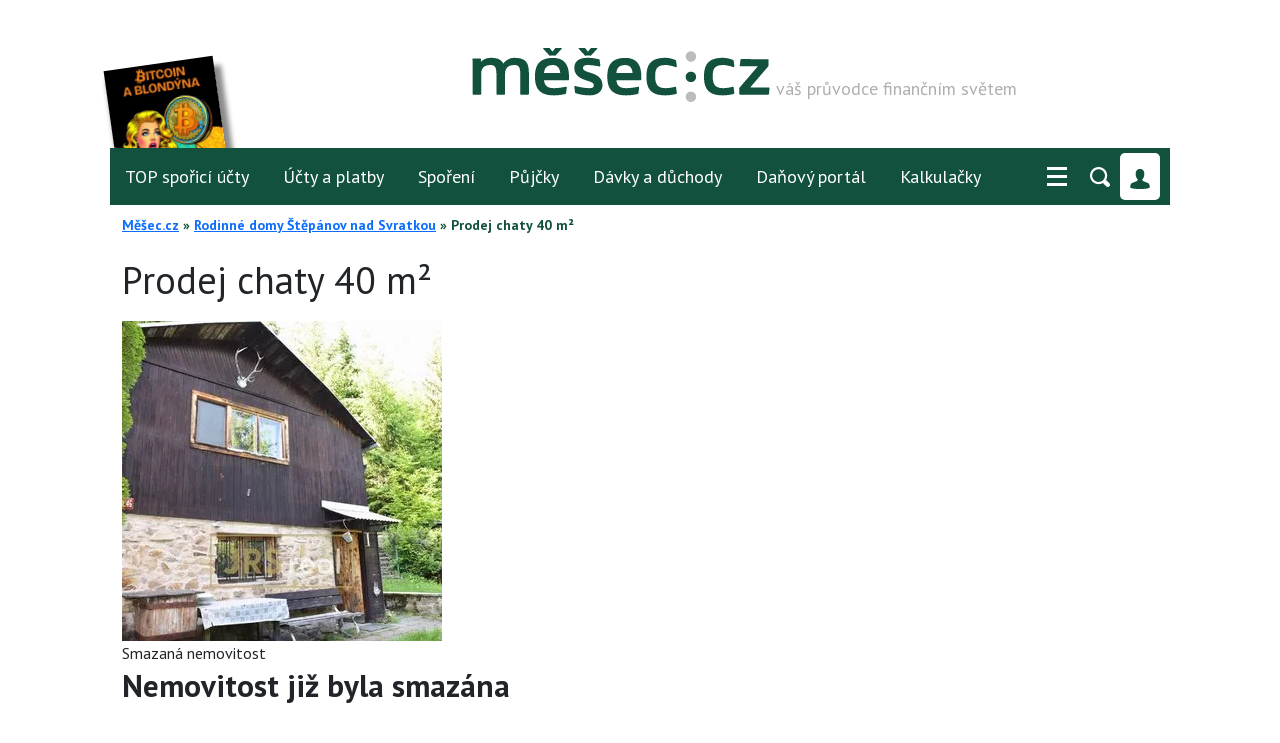

--- FILE ---
content_type: text/css
request_url: https://reality.mesec.cz/assets/styles/brands/reality.mesec.cz/estate-filter-p7QO7Js.css
body_size: 319
content:
@import url("variables-FUA05D-.css");
@import url("../../estate-filter-tkomwgu.css");

.s-main-filter__container {
    .filter-item {
        input[type=text], input[type=number], input[type=search], select {
            color: var(--main-filter-input-color);
            border-bottom: 1px solid var(--main-filter-input-border-bottom-color);
            font-weight: 400;
        }
        label {
            color: var(--main-filter-label-color);
        }
        &.--operation {
            input:checked+label {
                &::after {
                    background-color: var(--main-filter-label-color);
                }
            }
        }
    }
}


@media only screen and (min-width: 768px) {
    .s-main-filter__container {
        background-color: var(--main-filter-background);
        .filter-wrapper {
            .filter-item {
                input, select {
                    border-top: 1px solid var(--main-filter-input-border-top-color);
                }
            }
        }
    }
}

.s-main-filter__container {
    .ms-parent {
        border-bottom: 1px solid var(--main-filter-input-border-bottom-color);
        .ms-choice {
            font-family: var(--font-primary), sans-serif;
            font-weight: 400;
        }
    }
}

@media only screen and (min-width: 768px) {
    .s-main-filter__container {
        .ms-parent {
            border-top: 1px solid var(--main-filter-input-border-top-color);
        }
    }
}

@media only screen and (min-width: 768px) {
    .s-main-filter__container {
        .filter-wrapper .filter-item {
            input, select {
                border-bottom: 0;
            }
        }
        .ms-parent {
            border-bottom: none;
        }
    }
}


--- FILE ---
content_type: application/javascript
request_url: https://reality.mesec.cz/assets/vendor/swiper/swiper.index-0U6PomO.js
body_size: 21070
content:
/**
 * Bundled by jsDelivr using Rollup v2.79.2 and Terser v5.39.0.
 * Original file: /npm/swiper@11.2.2/swiper.mjs
 *
 * Do NOT use SRI with dynamically generated files! More information: https://www.jsdelivr.com/using-sri-with-dynamic-files
 */
function e(e){return null!==e&&"object"==typeof e&&"constructor"in e&&e.constructor===Object}function t(s,i){void 0===s&&(s={}),void 0===i&&(i={}),Object.keys(i).forEach((r=>{void 0===s[r]?s[r]=i[r]:e(i[r])&&e(s[r])&&Object.keys(i[r]).length>0&&t(s[r],i[r])}))}const s={body:{},addEventListener(){},removeEventListener(){},activeElement:{blur(){},nodeName:""},querySelector:()=>null,querySelectorAll:()=>[],getElementById:()=>null,createEvent:()=>({initEvent(){}}),createElement:()=>({children:[],childNodes:[],style:{},setAttribute(){},getElementsByTagName:()=>[]}),createElementNS:()=>({}),importNode:()=>null,location:{hash:"",host:"",hostname:"",href:"",origin:"",pathname:"",protocol:"",search:""}};function i(){const e="undefined"!=typeof document?document:{};return t(e,s),e}const r={document:s,navigator:{userAgent:""},location:{hash:"",host:"",hostname:"",href:"",origin:"",pathname:"",protocol:"",search:""},history:{replaceState(){},pushState(){},go(){},back(){}},CustomEvent:function(){return this},addEventListener(){},removeEventListener(){},getComputedStyle:()=>({getPropertyValue:()=>""}),Image(){},Date(){},screen:{},setTimeout(){},clearTimeout(){},matchMedia:()=>({}),requestAnimationFrame:e=>"undefined"==typeof setTimeout?(e(),null):setTimeout(e,0),cancelAnimationFrame(e){"undefined"!=typeof setTimeout&&clearTimeout(e)}};function n(){const e="undefined"!=typeof window?window:{};return t(e,r),e}function a(e,t){return void 0===t&&(t=0),setTimeout(e,t)}function o(){return Date.now()}function l(e,t){void 0===t&&(t="x");const s=n();let i,r,a;const o=function(e){const t=n();let s;return t.getComputedStyle&&(s=t.getComputedStyle(e,null)),!s&&e.currentStyle&&(s=e.currentStyle),s||(s=e.style),s}(e);return s.WebKitCSSMatrix?(r=o.transform||o.webkitTransform,r.split(",").length>6&&(r=r.split(", ").map((e=>e.replace(",","."))).join(", ")),a=new s.WebKitCSSMatrix("none"===r?"":r)):(a=o.MozTransform||o.OTransform||o.MsTransform||o.msTransform||o.transform||o.getPropertyValue("transform").replace("translate(","matrix(1, 0, 0, 1,"),i=a.toString().split(",")),"x"===t&&(r=s.WebKitCSSMatrix?a.m41:16===i.length?parseFloat(i[12]):parseFloat(i[4])),"y"===t&&(r=s.WebKitCSSMatrix?a.m42:16===i.length?parseFloat(i[13]):parseFloat(i[5])),r||0}function d(e){return"object"==typeof e&&null!==e&&e.constructor&&"Object"===Object.prototype.toString.call(e).slice(8,-1)}function c(){const e=Object(arguments.length<=0?void 0:arguments[0]),t=["__proto__","constructor","prototype"];for(let i=1;i<arguments.length;i+=1){const r=i<0||arguments.length<=i?void 0:arguments[i];if(null!=r&&(s=r,!("undefined"!=typeof window&&void 0!==window.HTMLElement?s instanceof HTMLElement:s&&(1===s.nodeType||11===s.nodeType)))){const s=Object.keys(Object(r)).filter((e=>t.indexOf(e)<0));for(let t=0,i=s.length;t<i;t+=1){const i=s[t],n=Object.getOwnPropertyDescriptor(r,i);void 0!==n&&n.enumerable&&(d(e[i])&&d(r[i])?r[i].__swiper__?e[i]=r[i]:c(e[i],r[i]):!d(e[i])&&d(r[i])?(e[i]={},r[i].__swiper__?e[i]=r[i]:c(e[i],r[i])):e[i]=r[i])}}}var s;return e}function p(e,t,s){e.style.setProperty(t,s)}function u(e){let{swiper:t,targetPosition:s,side:i}=e;const r=n(),a=-t.translate;let o,l=null;const d=t.params.speed;t.wrapperEl.style.scrollSnapType="none",r.cancelAnimationFrame(t.cssModeFrameID);const c=s>a?"next":"prev",p=(e,t)=>"next"===c&&e>=t||"prev"===c&&e<=t,u=()=>{o=(new Date).getTime(),null===l&&(l=o);const e=Math.max(Math.min((o-l)/d,1),0),n=.5-Math.cos(e*Math.PI)/2;let c=a+n*(s-a);if(p(c,s)&&(c=s),t.wrapperEl.scrollTo({[i]:c}),p(c,s))return t.wrapperEl.style.overflow="hidden",t.wrapperEl.style.scrollSnapType="",setTimeout((()=>{t.wrapperEl.style.overflow="",t.wrapperEl.scrollTo({[i]:c})})),void r.cancelAnimationFrame(t.cssModeFrameID);t.cssModeFrameID=r.requestAnimationFrame(u)};u()}function f(e,t){void 0===t&&(t="");const s=n(),i=[...e.children];return s.HTMLSlotElement&&e instanceof HTMLSlotElement&&i.push(...e.assignedElements()),t?i.filter((e=>e.matches(t))):i}function h(e){try{return void console.warn(e)}catch(e){}}function m(e,t){void 0===t&&(t=[]);const s=document.createElement(e);return s.classList.add(...Array.isArray(t)?t:function(e){return void 0===e&&(e=""),e.trim().split(" ").filter((e=>!!e.trim()))}(t)),s}function v(e,t){return n().getComputedStyle(e,null).getPropertyValue(t)}function g(e){let t,s=e;if(s){for(t=0;null!==(s=s.previousSibling);)1===s.nodeType&&(t+=1);return t}}function w(e,t,s){const i=n();return s?e["width"===t?"offsetWidth":"offsetHeight"]+parseFloat(i.getComputedStyle(e,null).getPropertyValue("width"===t?"margin-right":"margin-top"))+parseFloat(i.getComputedStyle(e,null).getPropertyValue("width"===t?"margin-left":"margin-bottom")):e.offsetWidth}let S,T,b;function y(){return S||(S=function(){const e=n(),t=i();return{smoothScroll:t.documentElement&&t.documentElement.style&&"scrollBehavior"in t.documentElement.style,touch:!!("ontouchstart"in e||e.DocumentTouch&&t instanceof e.DocumentTouch)}}()),S}function x(e){return void 0===e&&(e={}),T||(T=function(e){let{userAgent:t}=void 0===e?{}:e;const s=y(),i=n(),r=i.navigator.platform,a=t||i.navigator.userAgent,o={ios:!1,android:!1},l=i.screen.width,d=i.screen.height,c=a.match(/(Android);?[\s\/]+([\d.]+)?/);let p=a.match(/(iPad).*OS\s([\d_]+)/);const u=a.match(/(iPod)(.*OS\s([\d_]+))?/),f=!p&&a.match(/(iPhone\sOS|iOS)\s([\d_]+)/),h="Win32"===r;let m="MacIntel"===r;return!p&&m&&s.touch&&["1024x1366","1366x1024","834x1194","1194x834","834x1112","1112x834","768x1024","1024x768","820x1180","1180x820","810x1080","1080x810"].indexOf(`${l}x${d}`)>=0&&(p=a.match(/(Version)\/([\d.]+)/),p||(p=[0,1,"13_0_0"]),m=!1),c&&!h&&(o.os="android",o.android=!0),(p||f||u)&&(o.os="ios",o.ios=!0),o}(e)),T}function E(){return b||(b=function(){const e=n(),t=x();let s=!1;function i(){const t=e.navigator.userAgent.toLowerCase();return t.indexOf("safari")>=0&&t.indexOf("chrome")<0&&t.indexOf("android")<0}if(i()){const t=String(e.navigator.userAgent);if(t.includes("Version/")){const[e,i]=t.split("Version/")[1].split(" ")[0].split(".").map((e=>Number(e)));s=e<16||16===e&&i<2}}const r=/(iPhone|iPod|iPad).*AppleWebKit(?!.*Safari)/i.test(e.navigator.userAgent),a=i();return{isSafari:s||a,needPerspectiveFix:s,need3dFix:a||r&&t.ios,isWebView:r}}()),b}var M={on(e,t,s){const i=this;if(!i.eventsListeners||i.destroyed)return i;if("function"!=typeof t)return i;const r=s?"unshift":"push";return e.split(" ").forEach((e=>{i.eventsListeners[e]||(i.eventsListeners[e]=[]),i.eventsListeners[e][r](t)})),i},once(e,t,s){const i=this;if(!i.eventsListeners||i.destroyed)return i;if("function"!=typeof t)return i;function r(){i.off(e,r),r.__emitterProxy&&delete r.__emitterProxy;for(var s=arguments.length,n=new Array(s),a=0;a<s;a++)n[a]=arguments[a];t.apply(i,n)}return r.__emitterProxy=t,i.on(e,r,s)},onAny(e,t){const s=this;if(!s.eventsListeners||s.destroyed)return s;if("function"!=typeof e)return s;const i=t?"unshift":"push";return s.eventsAnyListeners.indexOf(e)<0&&s.eventsAnyListeners[i](e),s},offAny(e){const t=this;if(!t.eventsListeners||t.destroyed)return t;if(!t.eventsAnyListeners)return t;const s=t.eventsAnyListeners.indexOf(e);return s>=0&&t.eventsAnyListeners.splice(s,1),t},off(e,t){const s=this;return!s.eventsListeners||s.destroyed?s:s.eventsListeners?(e.split(" ").forEach((e=>{void 0===t?s.eventsListeners[e]=[]:s.eventsListeners[e]&&s.eventsListeners[e].forEach(((i,r)=>{(i===t||i.__emitterProxy&&i.__emitterProxy===t)&&s.eventsListeners[e].splice(r,1)}))})),s):s},emit(){const e=this;if(!e.eventsListeners||e.destroyed)return e;if(!e.eventsListeners)return e;let t,s,i;for(var r=arguments.length,n=new Array(r),a=0;a<r;a++)n[a]=arguments[a];"string"==typeof n[0]||Array.isArray(n[0])?(t=n[0],s=n.slice(1,n.length),i=e):(t=n[0].events,s=n[0].data,i=n[0].context||e),s.unshift(i);return(Array.isArray(t)?t:t.split(" ")).forEach((t=>{e.eventsAnyListeners&&e.eventsAnyListeners.length&&e.eventsAnyListeners.forEach((e=>{e.apply(i,[t,...s])})),e.eventsListeners&&e.eventsListeners[t]&&e.eventsListeners[t].forEach((e=>{e.apply(i,s)}))})),e}};const P=(e,t,s)=>{t&&!e.classList.contains(s)?e.classList.add(s):!t&&e.classList.contains(s)&&e.classList.remove(s)};const C=(e,t,s)=>{t&&!e.classList.contains(s)?e.classList.add(s):!t&&e.classList.contains(s)&&e.classList.remove(s)};const I=(e,t)=>{if(!e||e.destroyed||!e.params)return;const s=t.closest(e.isElement?"swiper-slide":`.${e.params.slideClass}`);if(s){let t=s.querySelector(`.${e.params.lazyPreloaderClass}`);!t&&e.isElement&&(s.shadowRoot?t=s.shadowRoot.querySelector(`.${e.params.lazyPreloaderClass}`):requestAnimationFrame((()=>{s.shadowRoot&&(t=s.shadowRoot.querySelector(`.${e.params.lazyPreloaderClass}`),t&&t.remove())}))),t&&t.remove()}},L=(e,t)=>{if(!e.slides[t])return;const s=e.slides[t].querySelector('[loading="lazy"]');s&&s.removeAttribute("loading")},k=e=>{if(!e||e.destroyed||!e.params)return;let t=e.params.lazyPreloadPrevNext;const s=e.slides.length;if(!s||!t||t<0)return;t=Math.min(t,s);const i="auto"===e.params.slidesPerView?e.slidesPerViewDynamic():Math.ceil(e.params.slidesPerView),r=e.activeIndex;if(e.params.grid&&e.params.grid.rows>1){const s=r,n=[s-t];return n.push(...Array.from({length:t}).map(((e,t)=>s+i+t))),void e.slides.forEach(((t,s)=>{n.includes(t.column)&&L(e,s)}))}const n=r+i-1;if(e.params.rewind||e.params.loop)for(let i=r-t;i<=n+t;i+=1){const t=(i%s+s)%s;(t<r||t>n)&&L(e,t)}else for(let i=Math.max(r-t,0);i<=Math.min(n+t,s-1);i+=1)i!==r&&(i>n||i<r)&&L(e,i)};var O={updateSize:function(){const e=this;let t,s;const i=e.el;t=void 0!==e.params.width&&null!==e.params.width?e.params.width:i.clientWidth,s=void 0!==e.params.height&&null!==e.params.height?e.params.height:i.clientHeight,0===t&&e.isHorizontal()||0===s&&e.isVertical()||(t=t-parseInt(v(i,"padding-left")||0,10)-parseInt(v(i,"padding-right")||0,10),s=s-parseInt(v(i,"padding-top")||0,10)-parseInt(v(i,"padding-bottom")||0,10),Number.isNaN(t)&&(t=0),Number.isNaN(s)&&(s=0),Object.assign(e,{width:t,height:s,size:e.isHorizontal()?t:s}))},updateSlides:function(){const e=this;function t(t,s){return parseFloat(t.getPropertyValue(e.getDirectionLabel(s))||0)}const s=e.params,{wrapperEl:i,slidesEl:r,size:n,rtlTranslate:a,wrongRTL:o}=e,l=e.virtual&&s.virtual.enabled,d=l?e.virtual.slides.length:e.slides.length,c=f(r,`.${e.params.slideClass}, swiper-slide`),u=l?e.virtual.slides.length:c.length;let h=[];const m=[],g=[];let S=s.slidesOffsetBefore;"function"==typeof S&&(S=s.slidesOffsetBefore.call(e));let T=s.slidesOffsetAfter;"function"==typeof T&&(T=s.slidesOffsetAfter.call(e));const b=e.snapGrid.length,y=e.slidesGrid.length;let x=s.spaceBetween,E=-S,M=0,P=0;if(void 0===n)return;"string"==typeof x&&x.indexOf("%")>=0?x=parseFloat(x.replace("%",""))/100*n:"string"==typeof x&&(x=parseFloat(x)),e.virtualSize=-x,c.forEach((e=>{a?e.style.marginLeft="":e.style.marginRight="",e.style.marginBottom="",e.style.marginTop=""})),s.centeredSlides&&s.cssMode&&(p(i,"--swiper-centered-offset-before",""),p(i,"--swiper-centered-offset-after",""));const C=s.grid&&s.grid.rows>1&&e.grid;let I;C?e.grid.initSlides(c):e.grid&&e.grid.unsetSlides();const L="auto"===s.slidesPerView&&s.breakpoints&&Object.keys(s.breakpoints).filter((e=>void 0!==s.breakpoints[e].slidesPerView)).length>0;for(let i=0;i<u;i+=1){let r;if(I=0,c[i]&&(r=c[i]),C&&e.grid.updateSlide(i,r,c),!c[i]||"none"!==v(r,"display")){if("auto"===s.slidesPerView){L&&(c[i].style[e.getDirectionLabel("width")]="");const n=getComputedStyle(r),a=r.style.transform,o=r.style.webkitTransform;if(a&&(r.style.transform="none"),o&&(r.style.webkitTransform="none"),s.roundLengths)I=e.isHorizontal()?w(r,"width",!0):w(r,"height",!0);else{const e=t(n,"width"),s=t(n,"padding-left"),i=t(n,"padding-right"),a=t(n,"margin-left"),o=t(n,"margin-right"),l=n.getPropertyValue("box-sizing");if(l&&"border-box"===l)I=e+a+o;else{const{clientWidth:t,offsetWidth:n}=r;I=e+s+i+a+o+(n-t)}}a&&(r.style.transform=a),o&&(r.style.webkitTransform=o),s.roundLengths&&(I=Math.floor(I))}else I=(n-(s.slidesPerView-1)*x)/s.slidesPerView,s.roundLengths&&(I=Math.floor(I)),c[i]&&(c[i].style[e.getDirectionLabel("width")]=`${I}px`);c[i]&&(c[i].swiperSlideSize=I),g.push(I),s.centeredSlides?(E=E+I/2+M/2+x,0===M&&0!==i&&(E=E-n/2-x),0===i&&(E=E-n/2-x),Math.abs(E)<.001&&(E=0),s.roundLengths&&(E=Math.floor(E)),P%s.slidesPerGroup==0&&h.push(E),m.push(E)):(s.roundLengths&&(E=Math.floor(E)),(P-Math.min(e.params.slidesPerGroupSkip,P))%e.params.slidesPerGroup==0&&h.push(E),m.push(E),E=E+I+x),e.virtualSize+=I+x,M=I,P+=1}}if(e.virtualSize=Math.max(e.virtualSize,n)+T,a&&o&&("slide"===s.effect||"coverflow"===s.effect)&&(i.style.width=`${e.virtualSize+x}px`),s.setWrapperSize&&(i.style[e.getDirectionLabel("width")]=`${e.virtualSize+x}px`),C&&e.grid.updateWrapperSize(I,h),!s.centeredSlides){const t=[];for(let i=0;i<h.length;i+=1){let r=h[i];s.roundLengths&&(r=Math.floor(r)),h[i]<=e.virtualSize-n&&t.push(r)}h=t,Math.floor(e.virtualSize-n)-Math.floor(h[h.length-1])>1&&h.push(e.virtualSize-n)}if(l&&s.loop){const t=g[0]+x;if(s.slidesPerGroup>1){const i=Math.ceil((e.virtual.slidesBefore+e.virtual.slidesAfter)/s.slidesPerGroup),r=t*s.slidesPerGroup;for(let e=0;e<i;e+=1)h.push(h[h.length-1]+r)}for(let i=0;i<e.virtual.slidesBefore+e.virtual.slidesAfter;i+=1)1===s.slidesPerGroup&&h.push(h[h.length-1]+t),m.push(m[m.length-1]+t),e.virtualSize+=t}if(0===h.length&&(h=[0]),0!==x){const t=e.isHorizontal()&&a?"marginLeft":e.getDirectionLabel("marginRight");c.filter(((e,t)=>!(s.cssMode&&!s.loop)||t!==c.length-1)).forEach((e=>{e.style[t]=`${x}px`}))}if(s.centeredSlides&&s.centeredSlidesBounds){let e=0;g.forEach((t=>{e+=t+(x||0)})),e-=x;const t=e>n?e-n:0;h=h.map((e=>e<=0?-S:e>t?t+T:e))}if(s.centerInsufficientSlides){let e=0;g.forEach((t=>{e+=t+(x||0)})),e-=x;const t=(s.slidesOffsetBefore||0)+(s.slidesOffsetAfter||0);if(e+t<n){const s=(n-e-t)/2;h.forEach(((e,t)=>{h[t]=e-s})),m.forEach(((e,t)=>{m[t]=e+s}))}}if(Object.assign(e,{slides:c,snapGrid:h,slidesGrid:m,slidesSizesGrid:g}),s.centeredSlides&&s.cssMode&&!s.centeredSlidesBounds){p(i,"--swiper-centered-offset-before",-h[0]+"px"),p(i,"--swiper-centered-offset-after",e.size/2-g[g.length-1]/2+"px");const t=-e.snapGrid[0],s=-e.slidesGrid[0];e.snapGrid=e.snapGrid.map((e=>e+t)),e.slidesGrid=e.slidesGrid.map((e=>e+s))}if(u!==d&&e.emit("slidesLengthChange"),h.length!==b&&(e.params.watchOverflow&&e.checkOverflow(),e.emit("snapGridLengthChange")),m.length!==y&&e.emit("slidesGridLengthChange"),s.watchSlidesProgress&&e.updateSlidesOffset(),e.emit("slidesUpdated"),!(l||s.cssMode||"slide"!==s.effect&&"fade"!==s.effect)){const t=`${s.containerModifierClass}backface-hidden`,i=e.el.classList.contains(t);u<=s.maxBackfaceHiddenSlides?i||e.el.classList.add(t):i&&e.el.classList.remove(t)}},updateAutoHeight:function(e){const t=this,s=[],i=t.virtual&&t.params.virtual.enabled;let r,n=0;"number"==typeof e?t.setTransition(e):!0===e&&t.setTransition(t.params.speed);const a=e=>i?t.slides[t.getSlideIndexByData(e)]:t.slides[e];if("auto"!==t.params.slidesPerView&&t.params.slidesPerView>1)if(t.params.centeredSlides)(t.visibleSlides||[]).forEach((e=>{s.push(e)}));else for(r=0;r<Math.ceil(t.params.slidesPerView);r+=1){const e=t.activeIndex+r;if(e>t.slides.length&&!i)break;s.push(a(e))}else s.push(a(t.activeIndex));for(r=0;r<s.length;r+=1)if(void 0!==s[r]){const e=s[r].offsetHeight;n=e>n?e:n}(n||0===n)&&(t.wrapperEl.style.height=`${n}px`)},updateSlidesOffset:function(){const e=this,t=e.slides,s=e.isElement?e.isHorizontal()?e.wrapperEl.offsetLeft:e.wrapperEl.offsetTop:0;for(let i=0;i<t.length;i+=1)t[i].swiperSlideOffset=(e.isHorizontal()?t[i].offsetLeft:t[i].offsetTop)-s-e.cssOverflowAdjustment()},updateSlidesProgress:function(e){void 0===e&&(e=this&&this.translate||0);const t=this,s=t.params,{slides:i,rtlTranslate:r,snapGrid:n}=t;if(0===i.length)return;void 0===i[0].swiperSlideOffset&&t.updateSlidesOffset();let a=-e;r&&(a=e),t.visibleSlidesIndexes=[],t.visibleSlides=[];let o=s.spaceBetween;"string"==typeof o&&o.indexOf("%")>=0?o=parseFloat(o.replace("%",""))/100*t.size:"string"==typeof o&&(o=parseFloat(o));for(let e=0;e<i.length;e+=1){const l=i[e];let d=l.swiperSlideOffset;s.cssMode&&s.centeredSlides&&(d-=i[0].swiperSlideOffset);const c=(a+(s.centeredSlides?t.minTranslate():0)-d)/(l.swiperSlideSize+o),p=(a-n[0]+(s.centeredSlides?t.minTranslate():0)-d)/(l.swiperSlideSize+o),u=-(a-d),f=u+t.slidesSizesGrid[e],h=u>=0&&u<=t.size-t.slidesSizesGrid[e],m=u>=0&&u<t.size-1||f>1&&f<=t.size||u<=0&&f>=t.size;m&&(t.visibleSlides.push(l),t.visibleSlidesIndexes.push(e)),P(l,m,s.slideVisibleClass),P(l,h,s.slideFullyVisibleClass),l.progress=r?-c:c,l.originalProgress=r?-p:p}},updateProgress:function(e){const t=this;if(void 0===e){const s=t.rtlTranslate?-1:1;e=t&&t.translate&&t.translate*s||0}const s=t.params,i=t.maxTranslate()-t.minTranslate();let{progress:r,isBeginning:n,isEnd:a,progressLoop:o}=t;const l=n,d=a;if(0===i)r=0,n=!0,a=!0;else{r=(e-t.minTranslate())/i;const s=Math.abs(e-t.minTranslate())<1,o=Math.abs(e-t.maxTranslate())<1;n=s||r<=0,a=o||r>=1,s&&(r=0),o&&(r=1)}if(s.loop){const s=t.getSlideIndexByData(0),i=t.getSlideIndexByData(t.slides.length-1),r=t.slidesGrid[s],n=t.slidesGrid[i],a=t.slidesGrid[t.slidesGrid.length-1],l=Math.abs(e);o=l>=r?(l-r)/a:(l+a-n)/a,o>1&&(o-=1)}Object.assign(t,{progress:r,progressLoop:o,isBeginning:n,isEnd:a}),(s.watchSlidesProgress||s.centeredSlides&&s.autoHeight)&&t.updateSlidesProgress(e),n&&!l&&t.emit("reachBeginning toEdge"),a&&!d&&t.emit("reachEnd toEdge"),(l&&!n||d&&!a)&&t.emit("fromEdge"),t.emit("progress",r)},updateSlidesClasses:function(){const e=this,{slides:t,params:s,slidesEl:i,activeIndex:r}=e,n=e.virtual&&s.virtual.enabled,a=e.grid&&s.grid&&s.grid.rows>1,o=e=>f(i,`.${s.slideClass}${e}, swiper-slide${e}`)[0];let l,d,c;if(n)if(s.loop){let t=r-e.virtual.slidesBefore;t<0&&(t=e.virtual.slides.length+t),t>=e.virtual.slides.length&&(t-=e.virtual.slides.length),l=o(`[data-swiper-slide-index="${t}"]`)}else l=o(`[data-swiper-slide-index="${r}"]`);else a?(l=t.find((e=>e.column===r)),c=t.find((e=>e.column===r+1)),d=t.find((e=>e.column===r-1))):l=t[r];l&&(a||(c=function(e,t){const s=[];for(;e.nextElementSibling;){const i=e.nextElementSibling;t?i.matches(t)&&s.push(i):s.push(i),e=i}return s}(l,`.${s.slideClass}, swiper-slide`)[0],s.loop&&!c&&(c=t[0]),d=function(e,t){const s=[];for(;e.previousElementSibling;){const i=e.previousElementSibling;t?i.matches(t)&&s.push(i):s.push(i),e=i}return s}(l,`.${s.slideClass}, swiper-slide`)[0],s.loop&&0===!d&&(d=t[t.length-1]))),t.forEach((e=>{C(e,e===l,s.slideActiveClass),C(e,e===c,s.slideNextClass),C(e,e===d,s.slidePrevClass)})),e.emitSlidesClasses()},updateActiveIndex:function(e){const t=this,s=t.rtlTranslate?t.translate:-t.translate,{snapGrid:i,params:r,activeIndex:n,realIndex:a,snapIndex:o}=t;let l,d=e;const c=e=>{let s=e-t.virtual.slidesBefore;return s<0&&(s=t.virtual.slides.length+s),s>=t.virtual.slides.length&&(s-=t.virtual.slides.length),s};if(void 0===d&&(d=function(e){const{slidesGrid:t,params:s}=e,i=e.rtlTranslate?e.translate:-e.translate;let r;for(let e=0;e<t.length;e+=1)void 0!==t[e+1]?i>=t[e]&&i<t[e+1]-(t[e+1]-t[e])/2?r=e:i>=t[e]&&i<t[e+1]&&(r=e+1):i>=t[e]&&(r=e);return s.normalizeSlideIndex&&(r<0||void 0===r)&&(r=0),r}(t)),i.indexOf(s)>=0)l=i.indexOf(s);else{const e=Math.min(r.slidesPerGroupSkip,d);l=e+Math.floor((d-e)/r.slidesPerGroup)}if(l>=i.length&&(l=i.length-1),d===n&&!t.params.loop)return void(l!==o&&(t.snapIndex=l,t.emit("snapIndexChange")));if(d===n&&t.params.loop&&t.virtual&&t.params.virtual.enabled)return void(t.realIndex=c(d));const p=t.grid&&r.grid&&r.grid.rows>1;let u;if(t.virtual&&r.virtual.enabled&&r.loop)u=c(d);else if(p){const e=t.slides.find((e=>e.column===d));let s=parseInt(e.getAttribute("data-swiper-slide-index"),10);Number.isNaN(s)&&(s=Math.max(t.slides.indexOf(e),0)),u=Math.floor(s/r.grid.rows)}else if(t.slides[d]){const e=t.slides[d].getAttribute("data-swiper-slide-index");u=e?parseInt(e,10):d}else u=d;Object.assign(t,{previousSnapIndex:o,snapIndex:l,previousRealIndex:a,realIndex:u,previousIndex:n,activeIndex:d}),t.initialized&&k(t),t.emit("activeIndexChange"),t.emit("snapIndexChange"),(t.initialized||t.params.runCallbacksOnInit)&&(a!==u&&t.emit("realIndexChange"),t.emit("slideChange"))},updateClickedSlide:function(e,t){const s=this,i=s.params;let r=e.closest(`.${i.slideClass}, swiper-slide`);!r&&s.isElement&&t&&t.length>1&&t.includes(e)&&[...t.slice(t.indexOf(e)+1,t.length)].forEach((e=>{!r&&e.matches&&e.matches(`.${i.slideClass}, swiper-slide`)&&(r=e)}));let n,a=!1;if(r)for(let e=0;e<s.slides.length;e+=1)if(s.slides[e]===r){a=!0,n=e;break}if(!r||!a)return s.clickedSlide=void 0,void(s.clickedIndex=void 0);s.clickedSlide=r,s.virtual&&s.params.virtual.enabled?s.clickedIndex=parseInt(r.getAttribute("data-swiper-slide-index"),10):s.clickedIndex=n,i.slideToClickedSlide&&void 0!==s.clickedIndex&&s.clickedIndex!==s.activeIndex&&s.slideToClickedSlide()}};var A={getTranslate:function(e){void 0===e&&(e=this.isHorizontal()?"x":"y");const{params:t,rtlTranslate:s,translate:i,wrapperEl:r}=this;if(t.virtualTranslate)return s?-i:i;if(t.cssMode)return i;let n=l(r,e);return n+=this.cssOverflowAdjustment(),s&&(n=-n),n||0},setTranslate:function(e,t){const s=this,{rtlTranslate:i,params:r,wrapperEl:n,progress:a}=s;let o,l=0,d=0;s.isHorizontal()?l=i?-e:e:d=e,r.roundLengths&&(l=Math.floor(l),d=Math.floor(d)),s.previousTranslate=s.translate,s.translate=s.isHorizontal()?l:d,r.cssMode?n[s.isHorizontal()?"scrollLeft":"scrollTop"]=s.isHorizontal()?-l:-d:r.virtualTranslate||(s.isHorizontal()?l-=s.cssOverflowAdjustment():d-=s.cssOverflowAdjustment(),n.style.transform=`translate3d(${l}px, ${d}px, 0px)`);const c=s.maxTranslate()-s.minTranslate();o=0===c?0:(e-s.minTranslate())/c,o!==a&&s.updateProgress(e),s.emit("setTranslate",s.translate,t)},minTranslate:function(){return-this.snapGrid[0]},maxTranslate:function(){return-this.snapGrid[this.snapGrid.length-1]},translateTo:function(e,t,s,i,r){void 0===e&&(e=0),void 0===t&&(t=this.params.speed),void 0===s&&(s=!0),void 0===i&&(i=!0);const n=this,{params:a,wrapperEl:o}=n;if(n.animating&&a.preventInteractionOnTransition)return!1;const l=n.minTranslate(),d=n.maxTranslate();let c;if(c=i&&e>l?l:i&&e<d?d:e,n.updateProgress(c),a.cssMode){const e=n.isHorizontal();if(0===t)o[e?"scrollLeft":"scrollTop"]=-c;else{if(!n.support.smoothScroll)return u({swiper:n,targetPosition:-c,side:e?"left":"top"}),!0;o.scrollTo({[e?"left":"top"]:-c,behavior:"smooth"})}return!0}return 0===t?(n.setTransition(0),n.setTranslate(c),s&&(n.emit("beforeTransitionStart",t,r),n.emit("transitionEnd"))):(n.setTransition(t),n.setTranslate(c),s&&(n.emit("beforeTransitionStart",t,r),n.emit("transitionStart")),n.animating||(n.animating=!0,n.onTranslateToWrapperTransitionEnd||(n.onTranslateToWrapperTransitionEnd=function(e){n&&!n.destroyed&&e.target===this&&(n.wrapperEl.removeEventListener("transitionend",n.onTranslateToWrapperTransitionEnd),n.onTranslateToWrapperTransitionEnd=null,delete n.onTranslateToWrapperTransitionEnd,n.animating=!1,s&&n.emit("transitionEnd"))}),n.wrapperEl.addEventListener("transitionend",n.onTranslateToWrapperTransitionEnd))),!0}};function z(e){let{swiper:t,runCallbacks:s,direction:i,step:r}=e;const{activeIndex:n,previousIndex:a}=t;let o=i;if(o||(o=n>a?"next":n<a?"prev":"reset"),t.emit(`transition${r}`),s&&n!==a){if("reset"===o)return void t.emit(`slideResetTransition${r}`);t.emit(`slideChangeTransition${r}`),"next"===o?t.emit(`slideNextTransition${r}`):t.emit(`slidePrevTransition${r}`)}}var G={slideTo:function(e,t,s,i,r){void 0===e&&(e=0),void 0===s&&(s=!0),"string"==typeof e&&(e=parseInt(e,10));const n=this;let a=e;a<0&&(a=0);const{params:o,snapGrid:l,slidesGrid:d,previousIndex:c,activeIndex:p,rtlTranslate:f,wrapperEl:h,enabled:m}=n;if(!m&&!i&&!r||n.destroyed||n.animating&&o.preventInteractionOnTransition)return!1;void 0===t&&(t=n.params.speed);const v=Math.min(n.params.slidesPerGroupSkip,a);let g=v+Math.floor((a-v)/n.params.slidesPerGroup);g>=l.length&&(g=l.length-1);const w=-l[g];if(o.normalizeSlideIndex)for(let e=0;e<d.length;e+=1){const t=-Math.floor(100*w),s=Math.floor(100*d[e]),i=Math.floor(100*d[e+1]);void 0!==d[e+1]?t>=s&&t<i-(i-s)/2?a=e:t>=s&&t<i&&(a=e+1):t>=s&&(a=e)}if(n.initialized&&a!==p){if(!n.allowSlideNext&&(f?w>n.translate&&w>n.minTranslate():w<n.translate&&w<n.minTranslate()))return!1;if(!n.allowSlidePrev&&w>n.translate&&w>n.maxTranslate()&&(p||0)!==a)return!1}let S;a!==(c||0)&&s&&n.emit("beforeSlideChangeStart"),n.updateProgress(w),S=a>p?"next":a<p?"prev":"reset";const T=n.virtual&&n.params.virtual.enabled;if(!(T&&r)&&(f&&-w===n.translate||!f&&w===n.translate))return n.updateActiveIndex(a),o.autoHeight&&n.updateAutoHeight(),n.updateSlidesClasses(),"slide"!==o.effect&&n.setTranslate(w),"reset"!==S&&(n.transitionStart(s,S),n.transitionEnd(s,S)),!1;if(o.cssMode){const e=n.isHorizontal(),s=f?w:-w;if(0===t)T&&(n.wrapperEl.style.scrollSnapType="none",n._immediateVirtual=!0),T&&!n._cssModeVirtualInitialSet&&n.params.initialSlide>0?(n._cssModeVirtualInitialSet=!0,requestAnimationFrame((()=>{h[e?"scrollLeft":"scrollTop"]=s}))):h[e?"scrollLeft":"scrollTop"]=s,T&&requestAnimationFrame((()=>{n.wrapperEl.style.scrollSnapType="",n._immediateVirtual=!1}));else{if(!n.support.smoothScroll)return u({swiper:n,targetPosition:s,side:e?"left":"top"}),!0;h.scrollTo({[e?"left":"top"]:s,behavior:"smooth"})}return!0}const b=E().isSafari;return T&&!r&&b&&n.isElement&&n.virtual.update(!1,!1,a),n.setTransition(t),n.setTranslate(w),n.updateActiveIndex(a),n.updateSlidesClasses(),n.emit("beforeTransitionStart",t,i),n.transitionStart(s,S),0===t?n.transitionEnd(s,S):n.animating||(n.animating=!0,n.onSlideToWrapperTransitionEnd||(n.onSlideToWrapperTransitionEnd=function(e){n&&!n.destroyed&&e.target===this&&(n.wrapperEl.removeEventListener("transitionend",n.onSlideToWrapperTransitionEnd),n.onSlideToWrapperTransitionEnd=null,delete n.onSlideToWrapperTransitionEnd,n.transitionEnd(s,S))}),n.wrapperEl.addEventListener("transitionend",n.onSlideToWrapperTransitionEnd)),!0},slideToLoop:function(e,t,s,i){if(void 0===e&&(e=0),void 0===s&&(s=!0),"string"==typeof e){e=parseInt(e,10)}const r=this;if(r.destroyed)return;void 0===t&&(t=r.params.speed);const n=r.grid&&r.params.grid&&r.params.grid.rows>1;let a=e;if(r.params.loop)if(r.virtual&&r.params.virtual.enabled)a+=r.virtual.slidesBefore;else{let e;if(n){const t=a*r.params.grid.rows;e=r.slides.find((e=>1*e.getAttribute("data-swiper-slide-index")===t)).column}else e=r.getSlideIndexByData(a);const t=n?Math.ceil(r.slides.length/r.params.grid.rows):r.slides.length,{centeredSlides:s}=r.params;let o=r.params.slidesPerView;"auto"===o?o=r.slidesPerViewDynamic():(o=Math.ceil(parseFloat(r.params.slidesPerView,10)),s&&o%2==0&&(o+=1));let l=t-e<o;if(s&&(l=l||e<Math.ceil(o/2)),i&&s&&"auto"!==r.params.slidesPerView&&!n&&(l=!1),l){const i=s?e<r.activeIndex?"prev":"next":e-r.activeIndex-1<r.params.slidesPerView?"next":"prev";r.loopFix({direction:i,slideTo:!0,activeSlideIndex:"next"===i?e+1:e-t+1,slideRealIndex:"next"===i?r.realIndex:void 0})}if(n){const e=a*r.params.grid.rows;a=r.slides.find((t=>1*t.getAttribute("data-swiper-slide-index")===e)).column}else a=r.getSlideIndexByData(a)}return requestAnimationFrame((()=>{r.slideTo(a,t,s,i)})),r},slideNext:function(e,t,s){void 0===t&&(t=!0);const i=this,{enabled:r,params:n,animating:a}=i;if(!r||i.destroyed)return i;void 0===e&&(e=i.params.speed);let o=n.slidesPerGroup;"auto"===n.slidesPerView&&1===n.slidesPerGroup&&n.slidesPerGroupAuto&&(o=Math.max(i.slidesPerViewDynamic("current",!0),1));const l=i.activeIndex<n.slidesPerGroupSkip?1:o,d=i.virtual&&n.virtual.enabled;if(n.loop){if(a&&!d&&n.loopPreventsSliding)return!1;if(i.loopFix({direction:"next"}),i._clientLeft=i.wrapperEl.clientLeft,i.activeIndex===i.slides.length-1&&n.cssMode)return requestAnimationFrame((()=>{i.slideTo(i.activeIndex+l,e,t,s)})),!0}return n.rewind&&i.isEnd?i.slideTo(0,e,t,s):i.slideTo(i.activeIndex+l,e,t,s)},slidePrev:function(e,t,s){void 0===t&&(t=!0);const i=this,{params:r,snapGrid:n,slidesGrid:a,rtlTranslate:o,enabled:l,animating:d}=i;if(!l||i.destroyed)return i;void 0===e&&(e=i.params.speed);const c=i.virtual&&r.virtual.enabled;if(r.loop){if(d&&!c&&r.loopPreventsSliding)return!1;i.loopFix({direction:"prev"}),i._clientLeft=i.wrapperEl.clientLeft}function p(e){return e<0?-Math.floor(Math.abs(e)):Math.floor(e)}const u=p(o?i.translate:-i.translate),f=n.map((e=>p(e))),h=r.freeMode&&r.freeMode.enabled;let m=n[f.indexOf(u)-1];if(void 0===m&&(r.cssMode||h)){let e;n.forEach(((t,s)=>{u>=t&&(e=s)})),void 0!==e&&(m=h?n[e]:n[e>0?e-1:e])}let v=0;if(void 0!==m&&(v=a.indexOf(m),v<0&&(v=i.activeIndex-1),"auto"===r.slidesPerView&&1===r.slidesPerGroup&&r.slidesPerGroupAuto&&(v=v-i.slidesPerViewDynamic("previous",!0)+1,v=Math.max(v,0))),r.rewind&&i.isBeginning){const r=i.params.virtual&&i.params.virtual.enabled&&i.virtual?i.virtual.slides.length-1:i.slides.length-1;return i.slideTo(r,e,t,s)}return r.loop&&0===i.activeIndex&&r.cssMode?(requestAnimationFrame((()=>{i.slideTo(v,e,t,s)})),!0):i.slideTo(v,e,t,s)},slideReset:function(e,t,s){void 0===t&&(t=!0);const i=this;if(!i.destroyed)return void 0===e&&(e=i.params.speed),i.slideTo(i.activeIndex,e,t,s)},slideToClosest:function(e,t,s,i){void 0===t&&(t=!0),void 0===i&&(i=.5);const r=this;if(r.destroyed)return;void 0===e&&(e=r.params.speed);let n=r.activeIndex;const a=Math.min(r.params.slidesPerGroupSkip,n),o=a+Math.floor((n-a)/r.params.slidesPerGroup),l=r.rtlTranslate?r.translate:-r.translate;if(l>=r.snapGrid[o]){const e=r.snapGrid[o];l-e>(r.snapGrid[o+1]-e)*i&&(n+=r.params.slidesPerGroup)}else{const e=r.snapGrid[o-1];l-e<=(r.snapGrid[o]-e)*i&&(n-=r.params.slidesPerGroup)}return n=Math.max(n,0),n=Math.min(n,r.slidesGrid.length-1),r.slideTo(n,e,t,s)},slideToClickedSlide:function(){const e=this;if(e.destroyed)return;const{params:t,slidesEl:s}=e,i="auto"===t.slidesPerView?e.slidesPerViewDynamic():t.slidesPerView;let r,n=e.clickedIndex;const o=e.isElement?"swiper-slide":`.${t.slideClass}`;if(t.loop){if(e.animating)return;r=parseInt(e.clickedSlide.getAttribute("data-swiper-slide-index"),10),t.centeredSlides?n<e.loopedSlides-i/2||n>e.slides.length-e.loopedSlides+i/2?(e.loopFix(),n=e.getSlideIndex(f(s,`${o}[data-swiper-slide-index="${r}"]`)[0]),a((()=>{e.slideTo(n)}))):e.slideTo(n):n>e.slides.length-i?(e.loopFix(),n=e.getSlideIndex(f(s,`${o}[data-swiper-slide-index="${r}"]`)[0]),a((()=>{e.slideTo(n)}))):e.slideTo(n)}else e.slideTo(n)}};var D={loopCreate:function(e){const t=this,{params:s,slidesEl:i}=t;if(!s.loop||t.virtual&&t.params.virtual.enabled)return;const r=()=>{f(i,`.${s.slideClass}, swiper-slide`).forEach(((e,t)=>{e.setAttribute("data-swiper-slide-index",t)}))},n=t.grid&&s.grid&&s.grid.rows>1,a=s.slidesPerGroup*(n?s.grid.rows:1),o=t.slides.length%a!=0,l=n&&t.slides.length%s.grid.rows!=0,d=e=>{for(let i=0;i<e;i+=1){const e=t.isElement?m("swiper-slide",[s.slideBlankClass]):m("div",[s.slideClass,s.slideBlankClass]);t.slidesEl.append(e)}};if(o){if(s.loopAddBlankSlides){d(a-t.slides.length%a),t.recalcSlides(),t.updateSlides()}else h("Swiper Loop Warning: The number of slides is not even to slidesPerGroup, loop mode may not function properly. You need to add more slides (or make duplicates, or empty slides)");r()}else if(l){if(s.loopAddBlankSlides){d(s.grid.rows-t.slides.length%s.grid.rows),t.recalcSlides(),t.updateSlides()}else h("Swiper Loop Warning: The number of slides is not even to grid.rows, loop mode may not function properly. You need to add more slides (or make duplicates, or empty slides)");r()}else r();t.loopFix({slideRealIndex:e,direction:s.centeredSlides?void 0:"next"})},loopFix:function(e){let{slideRealIndex:t,slideTo:s=!0,direction:i,setTranslate:r,activeSlideIndex:n,byController:a,byMousewheel:o}=void 0===e?{}:e;const l=this;if(!l.params.loop)return;l.emit("beforeLoopFix");const{slides:d,allowSlidePrev:c,allowSlideNext:p,slidesEl:u,params:f}=l,{centeredSlides:m}=f;if(l.allowSlidePrev=!0,l.allowSlideNext=!0,l.virtual&&f.virtual.enabled)return s&&(f.centeredSlides||0!==l.snapIndex?f.centeredSlides&&l.snapIndex<f.slidesPerView?l.slideTo(l.virtual.slides.length+l.snapIndex,0,!1,!0):l.snapIndex===l.snapGrid.length-1&&l.slideTo(l.virtual.slidesBefore,0,!1,!0):l.slideTo(l.virtual.slides.length,0,!1,!0)),l.allowSlidePrev=c,l.allowSlideNext=p,void l.emit("loopFix");let v=f.slidesPerView;"auto"===v?v=l.slidesPerViewDynamic():(v=Math.ceil(parseFloat(f.slidesPerView,10)),m&&v%2==0&&(v+=1));const g=f.slidesPerGroupAuto?v:f.slidesPerGroup;let w=g;w%g!=0&&(w+=g-w%g),w+=f.loopAdditionalSlides,l.loopedSlides=w;const S=l.grid&&f.grid&&f.grid.rows>1;d.length<v+w?h("Swiper Loop Warning: The number of slides is not enough for loop mode, it will be disabled and not function properly. You need to add more slides (or make duplicates) or lower the values of slidesPerView and slidesPerGroup parameters"):S&&"row"===f.grid.fill&&h("Swiper Loop Warning: Loop mode is not compatible with grid.fill = `row`");const T=[],b=[];let y=l.activeIndex;void 0===n?n=l.getSlideIndex(d.find((e=>e.classList.contains(f.slideActiveClass)))):y=n;const x="next"===i||!i,E="prev"===i||!i;let M=0,P=0;const C=S?Math.ceil(d.length/f.grid.rows):d.length,I=(S?d[n].column:n)+(m&&void 0===r?-v/2+.5:0);if(I<w){M=Math.max(w-I,g);for(let e=0;e<w-I;e+=1){const t=e-Math.floor(e/C)*C;if(S){const e=C-t-1;for(let t=d.length-1;t>=0;t-=1)d[t].column===e&&T.push(t)}else T.push(C-t-1)}}else if(I+v>C-w){P=Math.max(I-(C-2*w),g);for(let e=0;e<P;e+=1){const t=e-Math.floor(e/C)*C;S?d.forEach(((e,s)=>{e.column===t&&b.push(s)})):b.push(t)}}if(l.__preventObserver__=!0,requestAnimationFrame((()=>{l.__preventObserver__=!1})),E&&T.forEach((e=>{d[e].swiperLoopMoveDOM=!0,u.prepend(d[e]),d[e].swiperLoopMoveDOM=!1})),x&&b.forEach((e=>{d[e].swiperLoopMoveDOM=!0,u.append(d[e]),d[e].swiperLoopMoveDOM=!1})),l.recalcSlides(),"auto"===f.slidesPerView?l.updateSlides():S&&(T.length>0&&E||b.length>0&&x)&&l.slides.forEach(((e,t)=>{l.grid.updateSlide(t,e,l.slides)})),f.watchSlidesProgress&&l.updateSlidesOffset(),s)if(T.length>0&&E){if(void 0===t){const e=l.slidesGrid[y],t=l.slidesGrid[y+M]-e;o?l.setTranslate(l.translate-t):(l.slideTo(y+Math.ceil(M),0,!1,!0),r&&(l.touchEventsData.startTranslate=l.touchEventsData.startTranslate-t,l.touchEventsData.currentTranslate=l.touchEventsData.currentTranslate-t))}else if(r){const e=S?T.length/f.grid.rows:T.length;l.slideTo(l.activeIndex+e,0,!1,!0),l.touchEventsData.currentTranslate=l.translate}}else if(b.length>0&&x)if(void 0===t){const e=l.slidesGrid[y],t=l.slidesGrid[y-P]-e;o?l.setTranslate(l.translate-t):(l.slideTo(y-P,0,!1,!0),r&&(l.touchEventsData.startTranslate=l.touchEventsData.startTranslate-t,l.touchEventsData.currentTranslate=l.touchEventsData.currentTranslate-t))}else{const e=S?b.length/f.grid.rows:b.length;l.slideTo(l.activeIndex-e,0,!1,!0)}if(l.allowSlidePrev=c,l.allowSlideNext=p,l.controller&&l.controller.control&&!a){const e={slideRealIndex:t,direction:i,setTranslate:r,activeSlideIndex:n,byController:!0};Array.isArray(l.controller.control)?l.controller.control.forEach((t=>{!t.destroyed&&t.params.loop&&t.loopFix({...e,slideTo:t.params.slidesPerView===f.slidesPerView&&s})})):l.controller.control instanceof l.constructor&&l.controller.control.params.loop&&l.controller.control.loopFix({...e,slideTo:l.controller.control.params.slidesPerView===f.slidesPerView&&s})}l.emit("loopFix")},loopDestroy:function(){const e=this,{params:t,slidesEl:s}=e;if(!t.loop||e.virtual&&e.params.virtual.enabled)return;e.recalcSlides();const i=[];e.slides.forEach((e=>{const t=void 0===e.swiperSlideIndex?1*e.getAttribute("data-swiper-slide-index"):e.swiperSlideIndex;i[t]=e})),e.slides.forEach((e=>{e.removeAttribute("data-swiper-slide-index")})),i.forEach((e=>{s.append(e)})),e.recalcSlides(),e.slideTo(e.realIndex,0)}};function _(e,t,s){const i=n(),{params:r}=e,a=r.edgeSwipeDetection,o=r.edgeSwipeThreshold;return!a||!(s<=o||s>=i.innerWidth-o)||"prevent"===a&&(t.preventDefault(),!0)}function V(e){const t=this,s=i();let r=e;r.originalEvent&&(r=r.originalEvent);const a=t.touchEventsData;if("pointerdown"===r.type){if(null!==a.pointerId&&a.pointerId!==r.pointerId)return;a.pointerId=r.pointerId}else"touchstart"===r.type&&1===r.targetTouches.length&&(a.touchId=r.targetTouches[0].identifier);if("touchstart"===r.type)return void _(t,r,r.targetTouches[0].pageX);const{params:l,touches:d,enabled:c}=t;if(!c)return;if(!l.simulateTouch&&"mouse"===r.pointerType)return;if(t.animating&&l.preventInteractionOnTransition)return;!t.animating&&l.cssMode&&l.loop&&t.loopFix();let p=r.target;if("wrapper"===l.touchEventsTarget&&!function(e,t){const s=n();let i=t.contains(e);!i&&s.HTMLSlotElement&&t instanceof HTMLSlotElement&&(i=[...t.assignedElements()].includes(e),i||(i=function(e,t){const s=[t];for(;s.length>0;){const t=s.shift();if(e===t)return!0;s.push(...t.children,...t.shadowRoot?.children||[],...t.assignedElements?.()||[])}}(e,t)));return i}(p,t.wrapperEl))return;if("which"in r&&3===r.which)return;if("button"in r&&r.button>0)return;if(a.isTouched&&a.isMoved)return;const u=!!l.noSwipingClass&&""!==l.noSwipingClass,f=r.composedPath?r.composedPath():r.path;u&&r.target&&r.target.shadowRoot&&f&&(p=f[0]);const h=l.noSwipingSelector?l.noSwipingSelector:`.${l.noSwipingClass}`,m=!(!r.target||!r.target.shadowRoot);if(l.noSwiping&&(m?function(e,t){return void 0===t&&(t=this),function t(s){if(!s||s===i()||s===n())return null;s.assignedSlot&&(s=s.assignedSlot);const r=s.closest(e);return r||s.getRootNode?r||t(s.getRootNode().host):null}(t)}(h,p):p.closest(h)))return void(t.allowClick=!0);if(l.swipeHandler&&!p.closest(l.swipeHandler))return;d.currentX=r.pageX,d.currentY=r.pageY;const v=d.currentX,g=d.currentY;if(!_(t,r,v))return;Object.assign(a,{isTouched:!0,isMoved:!1,allowTouchCallbacks:!0,isScrolling:void 0,startMoving:void 0}),d.startX=v,d.startY=g,a.touchStartTime=o(),t.allowClick=!0,t.updateSize(),t.swipeDirection=void 0,l.threshold>0&&(a.allowThresholdMove=!1);let w=!0;p.matches(a.focusableElements)&&(w=!1,"SELECT"===p.nodeName&&(a.isTouched=!1)),s.activeElement&&s.activeElement.matches(a.focusableElements)&&s.activeElement!==p&&("mouse"===r.pointerType||"mouse"!==r.pointerType&&!p.matches(a.focusableElements))&&s.activeElement.blur();const S=w&&t.allowTouchMove&&l.touchStartPreventDefault;!l.touchStartForcePreventDefault&&!S||p.isContentEditable||r.preventDefault(),l.freeMode&&l.freeMode.enabled&&t.freeMode&&t.animating&&!l.cssMode&&t.freeMode.onTouchStart(),t.emit("touchStart",r)}function B(e){const t=i(),s=this,r=s.touchEventsData,{params:n,touches:a,rtlTranslate:l,enabled:d}=s;if(!d)return;if(!n.simulateTouch&&"mouse"===e.pointerType)return;let c,p=e;if(p.originalEvent&&(p=p.originalEvent),"pointermove"===p.type){if(null!==r.touchId)return;if(p.pointerId!==r.pointerId)return}if("touchmove"===p.type){if(c=[...p.changedTouches].find((e=>e.identifier===r.touchId)),!c||c.identifier!==r.touchId)return}else c=p;if(!r.isTouched)return void(r.startMoving&&r.isScrolling&&s.emit("touchMoveOpposite",p));const u=c.pageX,f=c.pageY;if(p.preventedByNestedSwiper)return a.startX=u,void(a.startY=f);if(!s.allowTouchMove)return p.target.matches(r.focusableElements)||(s.allowClick=!1),void(r.isTouched&&(Object.assign(a,{startX:u,startY:f,currentX:u,currentY:f}),r.touchStartTime=o()));if(n.touchReleaseOnEdges&&!n.loop)if(s.isVertical()){if(f<a.startY&&s.translate<=s.maxTranslate()||f>a.startY&&s.translate>=s.minTranslate())return r.isTouched=!1,void(r.isMoved=!1)}else if(u<a.startX&&s.translate<=s.maxTranslate()||u>a.startX&&s.translate>=s.minTranslate())return;if(t.activeElement&&t.activeElement.matches(r.focusableElements)&&t.activeElement!==p.target&&"mouse"!==p.pointerType&&t.activeElement.blur(),t.activeElement&&p.target===t.activeElement&&p.target.matches(r.focusableElements))return r.isMoved=!0,void(s.allowClick=!1);r.allowTouchCallbacks&&s.emit("touchMove",p),a.previousX=a.currentX,a.previousY=a.currentY,a.currentX=u,a.currentY=f;const h=a.currentX-a.startX,m=a.currentY-a.startY;if(s.params.threshold&&Math.sqrt(h**2+m**2)<s.params.threshold)return;if(void 0===r.isScrolling){let e;s.isHorizontal()&&a.currentY===a.startY||s.isVertical()&&a.currentX===a.startX?r.isScrolling=!1:h*h+m*m>=25&&(e=180*Math.atan2(Math.abs(m),Math.abs(h))/Math.PI,r.isScrolling=s.isHorizontal()?e>n.touchAngle:90-e>n.touchAngle)}if(r.isScrolling&&s.emit("touchMoveOpposite",p),void 0===r.startMoving&&(a.currentX===a.startX&&a.currentY===a.startY||(r.startMoving=!0)),r.isScrolling||"touchmove"===p.type&&r.preventTouchMoveFromPointerMove)return void(r.isTouched=!1);if(!r.startMoving)return;s.allowClick=!1,!n.cssMode&&p.cancelable&&p.preventDefault(),n.touchMoveStopPropagation&&!n.nested&&p.stopPropagation();let v=s.isHorizontal()?h:m,g=s.isHorizontal()?a.currentX-a.previousX:a.currentY-a.previousY;n.oneWayMovement&&(v=Math.abs(v)*(l?1:-1),g=Math.abs(g)*(l?1:-1)),a.diff=v,v*=n.touchRatio,l&&(v=-v,g=-g);const w=s.touchesDirection;s.swipeDirection=v>0?"prev":"next",s.touchesDirection=g>0?"prev":"next";const S=s.params.loop&&!n.cssMode,T="next"===s.touchesDirection&&s.allowSlideNext||"prev"===s.touchesDirection&&s.allowSlidePrev;if(!r.isMoved){if(S&&T&&s.loopFix({direction:s.swipeDirection}),r.startTranslate=s.getTranslate(),s.setTransition(0),s.animating){const e=new window.CustomEvent("transitionend",{bubbles:!0,cancelable:!0,detail:{bySwiperTouchMove:!0}});s.wrapperEl.dispatchEvent(e)}r.allowMomentumBounce=!1,!n.grabCursor||!0!==s.allowSlideNext&&!0!==s.allowSlidePrev||s.setGrabCursor(!0),s.emit("sliderFirstMove",p)}if((new Date).getTime(),!1!==n._loopSwapReset&&r.isMoved&&r.allowThresholdMove&&w!==s.touchesDirection&&S&&T&&Math.abs(v)>=1)return Object.assign(a,{startX:u,startY:f,currentX:u,currentY:f,startTranslate:r.currentTranslate}),r.loopSwapReset=!0,void(r.startTranslate=r.currentTranslate);s.emit("sliderMove",p),r.isMoved=!0,r.currentTranslate=v+r.startTranslate;let b=!0,y=n.resistanceRatio;if(n.touchReleaseOnEdges&&(y=0),v>0?(S&&T&&r.allowThresholdMove&&r.currentTranslate>(n.centeredSlides?s.minTranslate()-s.slidesSizesGrid[s.activeIndex+1]-("auto"!==n.slidesPerView&&s.slides.length-n.slidesPerView>=2?s.slidesSizesGrid[s.activeIndex+1]+s.params.spaceBetween:0)-s.params.spaceBetween:s.minTranslate())&&s.loopFix({direction:"prev",setTranslate:!0,activeSlideIndex:0}),r.currentTranslate>s.minTranslate()&&(b=!1,n.resistance&&(r.currentTranslate=s.minTranslate()-1+(-s.minTranslate()+r.startTranslate+v)**y))):v<0&&(S&&T&&r.allowThresholdMove&&r.currentTranslate<(n.centeredSlides?s.maxTranslate()+s.slidesSizesGrid[s.slidesSizesGrid.length-1]+s.params.spaceBetween+("auto"!==n.slidesPerView&&s.slides.length-n.slidesPerView>=2?s.slidesSizesGrid[s.slidesSizesGrid.length-1]+s.params.spaceBetween:0):s.maxTranslate())&&s.loopFix({direction:"next",setTranslate:!0,activeSlideIndex:s.slides.length-("auto"===n.slidesPerView?s.slidesPerViewDynamic():Math.ceil(parseFloat(n.slidesPerView,10)))}),r.currentTranslate<s.maxTranslate()&&(b=!1,n.resistance&&(r.currentTranslate=s.maxTranslate()+1-(s.maxTranslate()-r.startTranslate-v)**y))),b&&(p.preventedByNestedSwiper=!0),!s.allowSlideNext&&"next"===s.swipeDirection&&r.currentTranslate<r.startTranslate&&(r.currentTranslate=r.startTranslate),!s.allowSlidePrev&&"prev"===s.swipeDirection&&r.currentTranslate>r.startTranslate&&(r.currentTranslate=r.startTranslate),s.allowSlidePrev||s.allowSlideNext||(r.currentTranslate=r.startTranslate),n.threshold>0){if(!(Math.abs(v)>n.threshold||r.allowThresholdMove))return void(r.currentTranslate=r.startTranslate);if(!r.allowThresholdMove)return r.allowThresholdMove=!0,a.startX=a.currentX,a.startY=a.currentY,r.currentTranslate=r.startTranslate,void(a.diff=s.isHorizontal()?a.currentX-a.startX:a.currentY-a.startY)}n.followFinger&&!n.cssMode&&((n.freeMode&&n.freeMode.enabled&&s.freeMode||n.watchSlidesProgress)&&(s.updateActiveIndex(),s.updateSlidesClasses()),n.freeMode&&n.freeMode.enabled&&s.freeMode&&s.freeMode.onTouchMove(),s.updateProgress(r.currentTranslate),s.setTranslate(r.currentTranslate))}function N(e){const t=this,s=t.touchEventsData;let i,r=e;r.originalEvent&&(r=r.originalEvent);if("touchend"===r.type||"touchcancel"===r.type){if(i=[...r.changedTouches].find((e=>e.identifier===s.touchId)),!i||i.identifier!==s.touchId)return}else{if(null!==s.touchId)return;if(r.pointerId!==s.pointerId)return;i=r}if(["pointercancel","pointerout","pointerleave","contextmenu"].includes(r.type)){if(!(["pointercancel","contextmenu"].includes(r.type)&&(t.browser.isSafari||t.browser.isWebView)))return}s.pointerId=null,s.touchId=null;const{params:n,touches:l,rtlTranslate:d,slidesGrid:c,enabled:p}=t;if(!p)return;if(!n.simulateTouch&&"mouse"===r.pointerType)return;if(s.allowTouchCallbacks&&t.emit("touchEnd",r),s.allowTouchCallbacks=!1,!s.isTouched)return s.isMoved&&n.grabCursor&&t.setGrabCursor(!1),s.isMoved=!1,void(s.startMoving=!1);n.grabCursor&&s.isMoved&&s.isTouched&&(!0===t.allowSlideNext||!0===t.allowSlidePrev)&&t.setGrabCursor(!1);const u=o(),f=u-s.touchStartTime;if(t.allowClick){const e=r.path||r.composedPath&&r.composedPath();t.updateClickedSlide(e&&e[0]||r.target,e),t.emit("tap click",r),f<300&&u-s.lastClickTime<300&&t.emit("doubleTap doubleClick",r)}if(s.lastClickTime=o(),a((()=>{t.destroyed||(t.allowClick=!0)})),!s.isTouched||!s.isMoved||!t.swipeDirection||0===l.diff&&!s.loopSwapReset||s.currentTranslate===s.startTranslate&&!s.loopSwapReset)return s.isTouched=!1,s.isMoved=!1,void(s.startMoving=!1);let h;if(s.isTouched=!1,s.isMoved=!1,s.startMoving=!1,h=n.followFinger?d?t.translate:-t.translate:-s.currentTranslate,n.cssMode)return;if(n.freeMode&&n.freeMode.enabled)return void t.freeMode.onTouchEnd({currentPos:h});const m=h>=-t.maxTranslate()&&!t.params.loop;let v=0,g=t.slidesSizesGrid[0];for(let e=0;e<c.length;e+=e<n.slidesPerGroupSkip?1:n.slidesPerGroup){const t=e<n.slidesPerGroupSkip-1?1:n.slidesPerGroup;void 0!==c[e+t]?(m||h>=c[e]&&h<c[e+t])&&(v=e,g=c[e+t]-c[e]):(m||h>=c[e])&&(v=e,g=c[c.length-1]-c[c.length-2])}let w=null,S=null;n.rewind&&(t.isBeginning?S=n.virtual&&n.virtual.enabled&&t.virtual?t.virtual.slides.length-1:t.slides.length-1:t.isEnd&&(w=0));const T=(h-c[v])/g,b=v<n.slidesPerGroupSkip-1?1:n.slidesPerGroup;if(f>n.longSwipesMs){if(!n.longSwipes)return void t.slideTo(t.activeIndex);"next"===t.swipeDirection&&(T>=n.longSwipesRatio?t.slideTo(n.rewind&&t.isEnd?w:v+b):t.slideTo(v)),"prev"===t.swipeDirection&&(T>1-n.longSwipesRatio?t.slideTo(v+b):null!==S&&T<0&&Math.abs(T)>n.longSwipesRatio?t.slideTo(S):t.slideTo(v))}else{if(!n.shortSwipes)return void t.slideTo(t.activeIndex);t.navigation&&(r.target===t.navigation.nextEl||r.target===t.navigation.prevEl)?r.target===t.navigation.nextEl?t.slideTo(v+b):t.slideTo(v):("next"===t.swipeDirection&&t.slideTo(null!==w?w:v+b),"prev"===t.swipeDirection&&t.slideTo(null!==S?S:v))}}function F(){const e=this,{params:t,el:s}=e;if(s&&0===s.offsetWidth)return;t.breakpoints&&e.setBreakpoint();const{allowSlideNext:i,allowSlidePrev:r,snapGrid:n}=e,a=e.virtual&&e.params.virtual.enabled;e.allowSlideNext=!0,e.allowSlidePrev=!0,e.updateSize(),e.updateSlides(),e.updateSlidesClasses();const o=a&&t.loop;!("auto"===t.slidesPerView||t.slidesPerView>1)||!e.isEnd||e.isBeginning||e.params.centeredSlides||o?e.params.loop&&!a?e.slideToLoop(e.realIndex,0,!1,!0):e.slideTo(e.activeIndex,0,!1,!0):e.slideTo(e.slides.length-1,0,!1,!0),e.autoplay&&e.autoplay.running&&e.autoplay.paused&&(clearTimeout(e.autoplay.resizeTimeout),e.autoplay.resizeTimeout=setTimeout((()=>{e.autoplay&&e.autoplay.running&&e.autoplay.paused&&e.autoplay.resume()}),500)),e.allowSlidePrev=r,e.allowSlideNext=i,e.params.watchOverflow&&n!==e.snapGrid&&e.checkOverflow()}function $(e){const t=this;t.enabled&&(t.allowClick||(t.params.preventClicks&&e.preventDefault(),t.params.preventClicksPropagation&&t.animating&&(e.stopPropagation(),e.stopImmediatePropagation())))}function H(){const e=this,{wrapperEl:t,rtlTranslate:s,enabled:i}=e;if(!i)return;let r;e.previousTranslate=e.translate,e.isHorizontal()?e.translate=-t.scrollLeft:e.translate=-t.scrollTop,0===e.translate&&(e.translate=0),e.updateActiveIndex(),e.updateSlidesClasses();const n=e.maxTranslate()-e.minTranslate();r=0===n?0:(e.translate-e.minTranslate())/n,r!==e.progress&&e.updateProgress(s?-e.translate:e.translate),e.emit("setTranslate",e.translate,!1)}function R(e){const t=this;I(t,e.target),t.params.cssMode||"auto"!==t.params.slidesPerView&&!t.params.autoHeight||t.update()}function j(){const e=this;e.documentTouchHandlerProceeded||(e.documentTouchHandlerProceeded=!0,e.params.touchReleaseOnEdges&&(e.el.style.touchAction="auto"))}const W=(e,t)=>{const s=i(),{params:r,el:n,wrapperEl:a,device:o}=e,l=!!r.nested,d="on"===t?"addEventListener":"removeEventListener",c=t;n&&"string"!=typeof n&&(s[d]("touchstart",e.onDocumentTouchStart,{passive:!1,capture:l}),n[d]("touchstart",e.onTouchStart,{passive:!1}),n[d]("pointerdown",e.onTouchStart,{passive:!1}),s[d]("touchmove",e.onTouchMove,{passive:!1,capture:l}),s[d]("pointermove",e.onTouchMove,{passive:!1,capture:l}),s[d]("touchend",e.onTouchEnd,{passive:!0}),s[d]("pointerup",e.onTouchEnd,{passive:!0}),s[d]("pointercancel",e.onTouchEnd,{passive:!0}),s[d]("touchcancel",e.onTouchEnd,{passive:!0}),s[d]("pointerout",e.onTouchEnd,{passive:!0}),s[d]("pointerleave",e.onTouchEnd,{passive:!0}),s[d]("contextmenu",e.onTouchEnd,{passive:!0}),(r.preventClicks||r.preventClicksPropagation)&&n[d]("click",e.onClick,!0),r.cssMode&&a[d]("scroll",e.onScroll),r.updateOnWindowResize?e[c](o.ios||o.android?"resize orientationchange observerUpdate":"resize observerUpdate",F,!0):e[c]("observerUpdate",F,!0),n[d]("load",e.onLoad,{capture:!0}))};const Y=(e,t)=>e.grid&&t.grid&&t.grid.rows>1;var q={init:!0,direction:"horizontal",oneWayMovement:!1,swiperElementNodeName:"SWIPER-CONTAINER",touchEventsTarget:"wrapper",initialSlide:0,speed:300,cssMode:!1,updateOnWindowResize:!0,resizeObserver:!0,nested:!1,createElements:!1,eventsPrefix:"swiper",enabled:!0,focusableElements:"input, select, option, textarea, button, video, label",width:null,height:null,preventInteractionOnTransition:!1,userAgent:null,url:null,edgeSwipeDetection:!1,edgeSwipeThreshold:20,autoHeight:!1,setWrapperSize:!1,virtualTranslate:!1,effect:"slide",breakpoints:void 0,breakpointsBase:"window",spaceBetween:0,slidesPerView:1,slidesPerGroup:1,slidesPerGroupSkip:0,slidesPerGroupAuto:!1,centeredSlides:!1,centeredSlidesBounds:!1,slidesOffsetBefore:0,slidesOffsetAfter:0,normalizeSlideIndex:!0,centerInsufficientSlides:!1,watchOverflow:!0,roundLengths:!1,touchRatio:1,touchAngle:45,simulateTouch:!0,shortSwipes:!0,longSwipes:!0,longSwipesRatio:.5,longSwipesMs:300,followFinger:!0,allowTouchMove:!0,threshold:5,touchMoveStopPropagation:!1,touchStartPreventDefault:!0,touchStartForcePreventDefault:!1,touchReleaseOnEdges:!1,uniqueNavElements:!0,resistance:!0,resistanceRatio:.85,watchSlidesProgress:!1,grabCursor:!1,preventClicks:!0,preventClicksPropagation:!0,slideToClickedSlide:!1,loop:!1,loopAddBlankSlides:!0,loopAdditionalSlides:0,loopPreventsSliding:!0,rewind:!1,allowSlidePrev:!0,allowSlideNext:!0,swipeHandler:null,noSwiping:!0,noSwipingClass:"swiper-no-swiping",noSwipingSelector:null,passiveListeners:!0,maxBackfaceHiddenSlides:10,containerModifierClass:"swiper-",slideClass:"swiper-slide",slideBlankClass:"swiper-slide-blank",slideActiveClass:"swiper-slide-active",slideVisibleClass:"swiper-slide-visible",slideFullyVisibleClass:"swiper-slide-fully-visible",slideNextClass:"swiper-slide-next",slidePrevClass:"swiper-slide-prev",wrapperClass:"swiper-wrapper",lazyPreloaderClass:"swiper-lazy-preloader",lazyPreloadPrevNext:0,runCallbacksOnInit:!0,_emitClasses:!1};function X(e,t){return function(s){void 0===s&&(s={});const i=Object.keys(s)[0],r=s[i];"object"==typeof r&&null!==r?(!0===e[i]&&(e[i]={enabled:!0}),"navigation"===i&&e[i]&&e[i].enabled&&!e[i].prevEl&&!e[i].nextEl&&(e[i].auto=!0),["pagination","scrollbar"].indexOf(i)>=0&&e[i]&&e[i].enabled&&!e[i].el&&(e[i].auto=!0),i in e&&"enabled"in r?("object"!=typeof e[i]||"enabled"in e[i]||(e[i].enabled=!0),e[i]||(e[i]={enabled:!1}),c(t,s)):c(t,s)):c(t,s)}}const U={eventsEmitter:M,update:O,translate:A,transition:{setTransition:function(e,t){const s=this;s.params.cssMode||(s.wrapperEl.style.transitionDuration=`${e}ms`,s.wrapperEl.style.transitionDelay=0===e?"0ms":""),s.emit("setTransition",e,t)},transitionStart:function(e,t){void 0===e&&(e=!0);const s=this,{params:i}=s;i.cssMode||(i.autoHeight&&s.updateAutoHeight(),z({swiper:s,runCallbacks:e,direction:t,step:"Start"}))},transitionEnd:function(e,t){void 0===e&&(e=!0);const s=this,{params:i}=s;s.animating=!1,i.cssMode||(s.setTransition(0),z({swiper:s,runCallbacks:e,direction:t,step:"End"}))}},slide:G,loop:D,grabCursor:{setGrabCursor:function(e){const t=this;if(!t.params.simulateTouch||t.params.watchOverflow&&t.isLocked||t.params.cssMode)return;const s="container"===t.params.touchEventsTarget?t.el:t.wrapperEl;t.isElement&&(t.__preventObserver__=!0),s.style.cursor="move",s.style.cursor=e?"grabbing":"grab",t.isElement&&requestAnimationFrame((()=>{t.__preventObserver__=!1}))},unsetGrabCursor:function(){const e=this;e.params.watchOverflow&&e.isLocked||e.params.cssMode||(e.isElement&&(e.__preventObserver__=!0),e["container"===e.params.touchEventsTarget?"el":"wrapperEl"].style.cursor="",e.isElement&&requestAnimationFrame((()=>{e.__preventObserver__=!1})))}},events:{attachEvents:function(){const e=this,{params:t}=e;e.onTouchStart=V.bind(e),e.onTouchMove=B.bind(e),e.onTouchEnd=N.bind(e),e.onDocumentTouchStart=j.bind(e),t.cssMode&&(e.onScroll=H.bind(e)),e.onClick=$.bind(e),e.onLoad=R.bind(e),W(e,"on")},detachEvents:function(){W(this,"off")}},breakpoints:{setBreakpoint:function(){const e=this,{realIndex:t,initialized:s,params:r,el:n}=e,a=r.breakpoints;if(!a||a&&0===Object.keys(a).length)return;const o=i(),l="window"!==r.breakpointsBase&&r.breakpointsBase?"container":r.breakpointsBase,d=["window","container"].includes(r.breakpointsBase)||!r.breakpointsBase?e.el:o.querySelector(r.breakpointsBase),p=e.getBreakpoint(a,l,d);if(!p||e.currentBreakpoint===p)return;const u=(p in a?a[p]:void 0)||e.originalParams,f=Y(e,r),h=Y(e,u),m=e.params.grabCursor,v=u.grabCursor,g=r.enabled;f&&!h?(n.classList.remove(`${r.containerModifierClass}grid`,`${r.containerModifierClass}grid-column`),e.emitContainerClasses()):!f&&h&&(n.classList.add(`${r.containerModifierClass}grid`),(u.grid.fill&&"column"===u.grid.fill||!u.grid.fill&&"column"===r.grid.fill)&&n.classList.add(`${r.containerModifierClass}grid-column`),e.emitContainerClasses()),m&&!v?e.unsetGrabCursor():!m&&v&&e.setGrabCursor(),["navigation","pagination","scrollbar"].forEach((t=>{if(void 0===u[t])return;const s=r[t]&&r[t].enabled,i=u[t]&&u[t].enabled;s&&!i&&e[t].disable(),!s&&i&&e[t].enable()}));const w=u.direction&&u.direction!==r.direction,S=r.loop&&(u.slidesPerView!==r.slidesPerView||w),T=r.loop;w&&s&&e.changeDirection(),c(e.params,u);const b=e.params.enabled,y=e.params.loop;Object.assign(e,{allowTouchMove:e.params.allowTouchMove,allowSlideNext:e.params.allowSlideNext,allowSlidePrev:e.params.allowSlidePrev}),g&&!b?e.disable():!g&&b&&e.enable(),e.currentBreakpoint=p,e.emit("_beforeBreakpoint",u),s&&(S?(e.loopDestroy(),e.loopCreate(t),e.updateSlides()):!T&&y?(e.loopCreate(t),e.updateSlides()):T&&!y&&e.loopDestroy()),e.emit("breakpoint",u)},getBreakpoint:function(e,t,s){if(void 0===t&&(t="window"),!e||"container"===t&&!s)return;let i=!1;const r=n(),a="window"===t?r.innerHeight:s.clientHeight,o=Object.keys(e).map((e=>{if("string"==typeof e&&0===e.indexOf("@")){const t=parseFloat(e.substr(1));return{value:a*t,point:e}}return{value:e,point:e}}));o.sort(((e,t)=>parseInt(e.value,10)-parseInt(t.value,10)));for(let e=0;e<o.length;e+=1){const{point:n,value:a}=o[e];"window"===t?r.matchMedia(`(min-width: ${a}px)`).matches&&(i=n):a<=s.clientWidth&&(i=n)}return i||"max"}},checkOverflow:{checkOverflow:function(){const e=this,{isLocked:t,params:s}=e,{slidesOffsetBefore:i}=s;if(i){const t=e.slides.length-1,s=e.slidesGrid[t]+e.slidesSizesGrid[t]+2*i;e.isLocked=e.size>s}else e.isLocked=1===e.snapGrid.length;!0===s.allowSlideNext&&(e.allowSlideNext=!e.isLocked),!0===s.allowSlidePrev&&(e.allowSlidePrev=!e.isLocked),t&&t!==e.isLocked&&(e.isEnd=!1),t!==e.isLocked&&e.emit(e.isLocked?"lock":"unlock")}},classes:{addClasses:function(){const e=this,{classNames:t,params:s,rtl:i,el:r,device:n}=e,a=function(e,t){const s=[];return e.forEach((e=>{"object"==typeof e?Object.keys(e).forEach((i=>{e[i]&&s.push(t+i)})):"string"==typeof e&&s.push(t+e)})),s}(["initialized",s.direction,{"free-mode":e.params.freeMode&&s.freeMode.enabled},{autoheight:s.autoHeight},{rtl:i},{grid:s.grid&&s.grid.rows>1},{"grid-column":s.grid&&s.grid.rows>1&&"column"===s.grid.fill},{android:n.android},{ios:n.ios},{"css-mode":s.cssMode},{centered:s.cssMode&&s.centeredSlides},{"watch-progress":s.watchSlidesProgress}],s.containerModifierClass);t.push(...a),r.classList.add(...t),e.emitContainerClasses()},removeClasses:function(){const{el:e,classNames:t}=this;e&&"string"!=typeof e&&(e.classList.remove(...t),this.emitContainerClasses())}}},K={};class J{constructor(){let e,t;for(var s=arguments.length,r=new Array(s),n=0;n<s;n++)r[n]=arguments[n];1===r.length&&r[0].constructor&&"Object"===Object.prototype.toString.call(r[0]).slice(8,-1)?t=r[0]:[e,t]=r,t||(t={}),t=c({},t),e&&!t.el&&(t.el=e);const a=i();if(t.el&&"string"==typeof t.el&&a.querySelectorAll(t.el).length>1){const e=[];return a.querySelectorAll(t.el).forEach((s=>{const i=c({},t,{el:s});e.push(new J(i))})),e}const o=this;o.__swiper__=!0,o.support=y(),o.device=x({userAgent:t.userAgent}),o.browser=E(),o.eventsListeners={},o.eventsAnyListeners=[],o.modules=[...o.__modules__],t.modules&&Array.isArray(t.modules)&&o.modules.push(...t.modules);const l={};o.modules.forEach((e=>{e({params:t,swiper:o,extendParams:X(t,l),on:o.on.bind(o),once:o.once.bind(o),off:o.off.bind(o),emit:o.emit.bind(o)})}));const d=c({},q,l);return o.params=c({},d,K,t),o.originalParams=c({},o.params),o.passedParams=c({},t),o.params&&o.params.on&&Object.keys(o.params.on).forEach((e=>{o.on(e,o.params.on[e])})),o.params&&o.params.onAny&&o.onAny(o.params.onAny),Object.assign(o,{enabled:o.params.enabled,el:e,classNames:[],slides:[],slidesGrid:[],snapGrid:[],slidesSizesGrid:[],isHorizontal:()=>"horizontal"===o.params.direction,isVertical:()=>"vertical"===o.params.direction,activeIndex:0,realIndex:0,isBeginning:!0,isEnd:!1,translate:0,previousTranslate:0,progress:0,velocity:0,animating:!1,cssOverflowAdjustment(){return Math.trunc(this.translate/2**23)*2**23},allowSlideNext:o.params.allowSlideNext,allowSlidePrev:o.params.allowSlidePrev,touchEventsData:{isTouched:void 0,isMoved:void 0,allowTouchCallbacks:void 0,touchStartTime:void 0,isScrolling:void 0,currentTranslate:void 0,startTranslate:void 0,allowThresholdMove:void 0,focusableElements:o.params.focusableElements,lastClickTime:0,clickTimeout:void 0,velocities:[],allowMomentumBounce:void 0,startMoving:void 0,pointerId:null,touchId:null},allowClick:!0,allowTouchMove:o.params.allowTouchMove,touches:{startX:0,startY:0,currentX:0,currentY:0,diff:0},imagesToLoad:[],imagesLoaded:0}),o.emit("_swiper"),o.params.init&&o.init(),o}getDirectionLabel(e){return this.isHorizontal()?e:{width:"height","margin-top":"margin-left","margin-bottom ":"margin-right","margin-left":"margin-top","margin-right":"margin-bottom","padding-left":"padding-top","padding-right":"padding-bottom",marginRight:"marginBottom"}[e]}getSlideIndex(e){const{slidesEl:t,params:s}=this,i=g(f(t,`.${s.slideClass}, swiper-slide`)[0]);return g(e)-i}getSlideIndexByData(e){return this.getSlideIndex(this.slides.find((t=>1*t.getAttribute("data-swiper-slide-index")===e)))}recalcSlides(){const{slidesEl:e,params:t}=this;this.slides=f(e,`.${t.slideClass}, swiper-slide`)}enable(){const e=this;e.enabled||(e.enabled=!0,e.params.grabCursor&&e.setGrabCursor(),e.emit("enable"))}disable(){const e=this;e.enabled&&(e.enabled=!1,e.params.grabCursor&&e.unsetGrabCursor(),e.emit("disable"))}setProgress(e,t){const s=this;e=Math.min(Math.max(e,0),1);const i=s.minTranslate(),r=(s.maxTranslate()-i)*e+i;s.translateTo(r,void 0===t?0:t),s.updateActiveIndex(),s.updateSlidesClasses()}emitContainerClasses(){const e=this;if(!e.params._emitClasses||!e.el)return;const t=e.el.className.split(" ").filter((t=>0===t.indexOf("swiper")||0===t.indexOf(e.params.containerModifierClass)));e.emit("_containerClasses",t.join(" "))}getSlideClasses(e){const t=this;return t.destroyed?"":e.className.split(" ").filter((e=>0===e.indexOf("swiper-slide")||0===e.indexOf(t.params.slideClass))).join(" ")}emitSlidesClasses(){const e=this;if(!e.params._emitClasses||!e.el)return;const t=[];e.slides.forEach((s=>{const i=e.getSlideClasses(s);t.push({slideEl:s,classNames:i}),e.emit("_slideClass",s,i)})),e.emit("_slideClasses",t)}slidesPerViewDynamic(e,t){void 0===e&&(e="current"),void 0===t&&(t=!1);const{params:s,slides:i,slidesGrid:r,slidesSizesGrid:n,size:a,activeIndex:o}=this;let l=1;if("number"==typeof s.slidesPerView)return s.slidesPerView;if(s.centeredSlides){let e,t=i[o]?Math.ceil(i[o].swiperSlideSize):0;for(let s=o+1;s<i.length;s+=1)i[s]&&!e&&(t+=Math.ceil(i[s].swiperSlideSize),l+=1,t>a&&(e=!0));for(let s=o-1;s>=0;s-=1)i[s]&&!e&&(t+=i[s].swiperSlideSize,l+=1,t>a&&(e=!0))}else if("current"===e)for(let e=o+1;e<i.length;e+=1){(t?r[e]+n[e]-r[o]<a:r[e]-r[o]<a)&&(l+=1)}else for(let e=o-1;e>=0;e-=1){r[o]-r[e]<a&&(l+=1)}return l}update(){const e=this;if(!e||e.destroyed)return;const{snapGrid:t,params:s}=e;function i(){const t=e.rtlTranslate?-1*e.translate:e.translate,s=Math.min(Math.max(t,e.maxTranslate()),e.minTranslate());e.setTranslate(s),e.updateActiveIndex(),e.updateSlidesClasses()}let r;if(s.breakpoints&&e.setBreakpoint(),[...e.el.querySelectorAll('[loading="lazy"]')].forEach((t=>{t.complete&&I(e,t)})),e.updateSize(),e.updateSlides(),e.updateProgress(),e.updateSlidesClasses(),s.freeMode&&s.freeMode.enabled&&!s.cssMode)i(),s.autoHeight&&e.updateAutoHeight();else{if(("auto"===s.slidesPerView||s.slidesPerView>1)&&e.isEnd&&!s.centeredSlides){const t=e.virtual&&s.virtual.enabled?e.virtual.slides:e.slides;r=e.slideTo(t.length-1,0,!1,!0)}else r=e.slideTo(e.activeIndex,0,!1,!0);r||i()}s.watchOverflow&&t!==e.snapGrid&&e.checkOverflow(),e.emit("update")}changeDirection(e,t){void 0===t&&(t=!0);const s=this,i=s.params.direction;return e||(e="horizontal"===i?"vertical":"horizontal"),e===i||"horizontal"!==e&&"vertical"!==e||(s.el.classList.remove(`${s.params.containerModifierClass}${i}`),s.el.classList.add(`${s.params.containerModifierClass}${e}`),s.emitContainerClasses(),s.params.direction=e,s.slides.forEach((t=>{"vertical"===e?t.style.width="":t.style.height=""})),s.emit("changeDirection"),t&&s.update()),s}changeLanguageDirection(e){const t=this;t.rtl&&"rtl"===e||!t.rtl&&"ltr"===e||(t.rtl="rtl"===e,t.rtlTranslate="horizontal"===t.params.direction&&t.rtl,t.rtl?(t.el.classList.add(`${t.params.containerModifierClass}rtl`),t.el.dir="rtl"):(t.el.classList.remove(`${t.params.containerModifierClass}rtl`),t.el.dir="ltr"),t.update())}mount(e){const t=this;if(t.mounted)return!0;let s=e||t.params.el;if("string"==typeof s&&(s=document.querySelector(s)),!s)return!1;s.swiper=t,s.parentNode&&s.parentNode.host&&s.parentNode.host.nodeName===t.params.swiperElementNodeName.toUpperCase()&&(t.isElement=!0);const i=()=>`.${(t.params.wrapperClass||"").trim().split(" ").join(".")}`;let r=(()=>{if(s&&s.shadowRoot&&s.shadowRoot.querySelector){return s.shadowRoot.querySelector(i())}return f(s,i())[0]})();return!r&&t.params.createElements&&(r=m("div",t.params.wrapperClass),s.append(r),f(s,`.${t.params.slideClass}`).forEach((e=>{r.append(e)}))),Object.assign(t,{el:s,wrapperEl:r,slidesEl:t.isElement&&!s.parentNode.host.slideSlots?s.parentNode.host:r,hostEl:t.isElement?s.parentNode.host:s,mounted:!0,rtl:"rtl"===s.dir.toLowerCase()||"rtl"===v(s,"direction"),rtlTranslate:"horizontal"===t.params.direction&&("rtl"===s.dir.toLowerCase()||"rtl"===v(s,"direction")),wrongRTL:"-webkit-box"===v(r,"display")}),!0}init(e){const t=this;if(t.initialized)return t;if(!1===t.mount(e))return t;t.emit("beforeInit"),t.params.breakpoints&&t.setBreakpoint(),t.addClasses(),t.updateSize(),t.updateSlides(),t.params.watchOverflow&&t.checkOverflow(),t.params.grabCursor&&t.enabled&&t.setGrabCursor(),t.params.loop&&t.virtual&&t.params.virtual.enabled?t.slideTo(t.params.initialSlide+t.virtual.slidesBefore,0,t.params.runCallbacksOnInit,!1,!0):t.slideTo(t.params.initialSlide,0,t.params.runCallbacksOnInit,!1,!0),t.params.loop&&t.loopCreate(),t.attachEvents();const s=[...t.el.querySelectorAll('[loading="lazy"]')];return t.isElement&&s.push(...t.hostEl.querySelectorAll('[loading="lazy"]')),s.forEach((e=>{e.complete?I(t,e):e.addEventListener("load",(e=>{I(t,e.target)}))})),k(t),t.initialized=!0,k(t),t.emit("init"),t.emit("afterInit"),t}destroy(e,t){void 0===e&&(e=!0),void 0===t&&(t=!0);const s=this,{params:i,el:r,wrapperEl:n,slides:a}=s;return void 0===s.params||s.destroyed||(s.emit("beforeDestroy"),s.initialized=!1,s.detachEvents(),i.loop&&s.loopDestroy(),t&&(s.removeClasses(),r&&"string"!=typeof r&&r.removeAttribute("style"),n&&n.removeAttribute("style"),a&&a.length&&a.forEach((e=>{e.classList.remove(i.slideVisibleClass,i.slideFullyVisibleClass,i.slideActiveClass,i.slideNextClass,i.slidePrevClass),e.removeAttribute("style"),e.removeAttribute("data-swiper-slide-index")}))),s.emit("destroy"),Object.keys(s.eventsListeners).forEach((e=>{s.off(e)})),!1!==e&&(s.el&&"string"!=typeof s.el&&(s.el.swiper=null),function(e){const t=e;Object.keys(t).forEach((e=>{try{t[e]=null}catch(e){}try{delete t[e]}catch(e){}}))}(s)),s.destroyed=!0),null}static extendDefaults(e){c(K,e)}static get extendedDefaults(){return K}static get defaults(){return q}static installModule(e){J.prototype.__modules__||(J.prototype.__modules__=[]);const t=J.prototype.__modules__;"function"==typeof e&&t.indexOf(e)<0&&t.push(e)}static use(e){return Array.isArray(e)?(e.forEach((e=>J.installModule(e))),J):(J.installModule(e),J)}}Object.keys(U).forEach((e=>{Object.keys(U[e]).forEach((t=>{J.prototype[t]=U[e][t]}))})),J.use([function(e){let{swiper:t,on:s,emit:i}=e;const r=n();let a=null,o=null;const l=()=>{t&&!t.destroyed&&t.initialized&&(i("beforeResize"),i("resize"))},d=()=>{t&&!t.destroyed&&t.initialized&&i("orientationchange")};s("init",(()=>{t.params.resizeObserver&&void 0!==r.ResizeObserver?t&&!t.destroyed&&t.initialized&&(a=new ResizeObserver((e=>{o=r.requestAnimationFrame((()=>{const{width:s,height:i}=t;let r=s,n=i;e.forEach((e=>{let{contentBoxSize:s,contentRect:i,target:a}=e;a&&a!==t.el||(r=i?i.width:(s[0]||s).inlineSize,n=i?i.height:(s[0]||s).blockSize)})),r===s&&n===i||l()}))})),a.observe(t.el)):(r.addEventListener("resize",l),r.addEventListener("orientationchange",d))})),s("destroy",(()=>{o&&r.cancelAnimationFrame(o),a&&a.unobserve&&t.el&&(a.unobserve(t.el),a=null),r.removeEventListener("resize",l),r.removeEventListener("orientationchange",d)}))},function(e){let{swiper:t,extendParams:s,on:i,emit:r}=e;const a=[],o=n(),l=function(e,s){void 0===s&&(s={});const i=new(o.MutationObserver||o.WebkitMutationObserver)((e=>{if(t.__preventObserver__)return;if(1===e.length)return void r("observerUpdate",e[0]);const s=function(){r("observerUpdate",e[0])};o.requestAnimationFrame?o.requestAnimationFrame(s):o.setTimeout(s,0)}));i.observe(e,{attributes:void 0===s.attributes||s.attributes,childList:t.isElement||(void 0===s.childList||s).childList,characterData:void 0===s.characterData||s.characterData}),a.push(i)};s({observer:!1,observeParents:!1,observeSlideChildren:!1}),i("init",(()=>{if(t.params.observer){if(t.params.observeParents){const e=function(e,t){const s=[];let i=e.parentElement;for(;i;)t?i.matches(t)&&s.push(i):s.push(i),i=i.parentElement;return s}(t.hostEl);for(let t=0;t<e.length;t+=1)l(e[t])}l(t.hostEl,{childList:t.params.observeSlideChildren}),l(t.wrapperEl,{attributes:!1})}})),i("destroy",(()=>{a.forEach((e=>{e.disconnect()})),a.splice(0,a.length)}))}]);export{J as Swiper,J as default};
